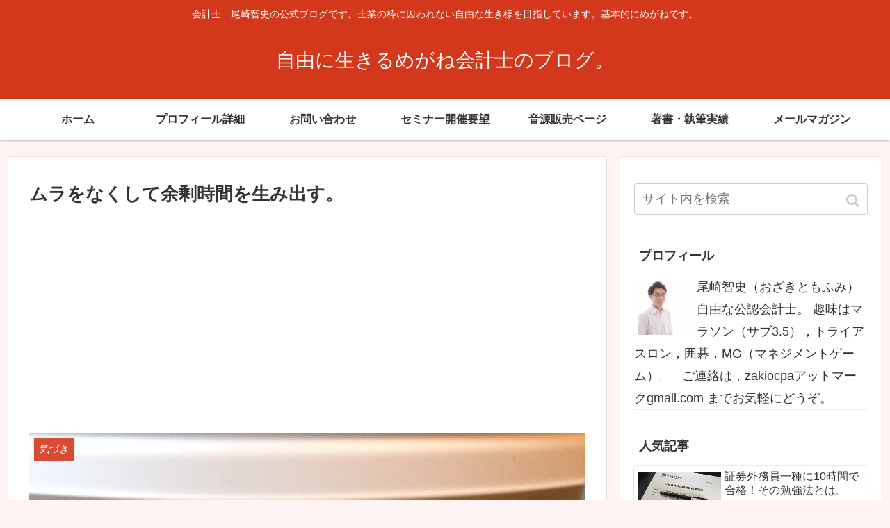

--- FILE ---
content_type: text/html; charset=utf-8
request_url: https://www.google.com/recaptcha/api2/aframe
body_size: -86
content:
<!DOCTYPE HTML><html><head><meta http-equiv="content-type" content="text/html; charset=UTF-8"></head><body><script nonce="X0gEtzYiPD91PE_NBieejA">/** Anti-fraud and anti-abuse applications only. See google.com/recaptcha */ try{var clients={'sodar':'https://pagead2.googlesyndication.com/pagead/sodar?'};window.addEventListener("message",function(a){try{if(a.source===window.parent){var b=JSON.parse(a.data);var c=clients[b['id']];if(c){var d=document.createElement('img');d.src=c+b['params']+'&rc='+(localStorage.getItem("rc::a")?sessionStorage.getItem("rc::b"):"");window.document.body.appendChild(d);sessionStorage.setItem("rc::e",parseInt(sessionStorage.getItem("rc::e")||0)+1);localStorage.setItem("rc::h",'1769403037384');}}}catch(b){}});window.parent.postMessage("_grecaptcha_ready", "*");}catch(b){}</script></body></html>